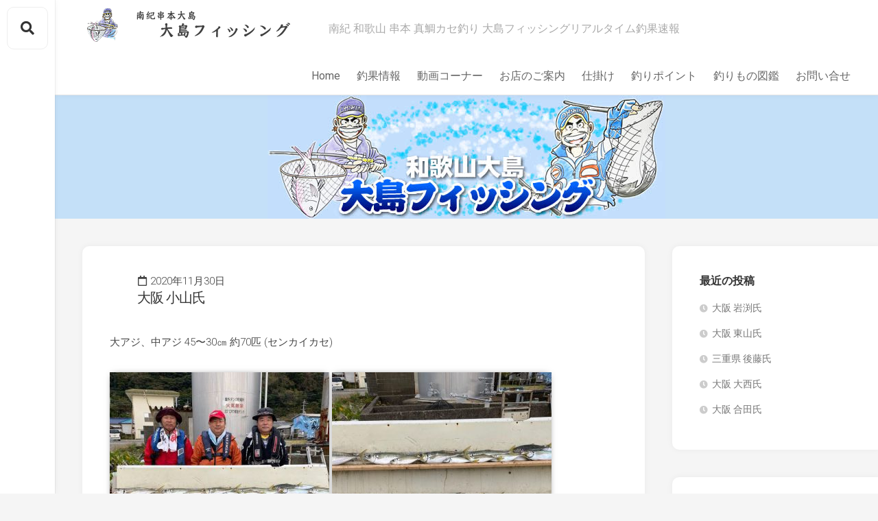

--- FILE ---
content_type: text/html; charset=UTF-8
request_url: https://oshima-fishing.com/8944/
body_size: 37947
content:
<!DOCTYPE html> 
<html class="no-js" lang="ja">

<head>
	<meta charset="UTF-8">
	<meta name="viewport" content="width=device-width, initial-scale=1.0">
	<link rel="profile" href="http://gmpg.org/xfn/11">
	<link rel="pingback" href="https://oshima-fishing.com/xmlrpc.php">
	
	<title>大阪 小山氏 &#8211; 大島フィッシング</title>
<script>document.documentElement.className = document.documentElement.className.replace("no-js","js");</script>
<link rel='dns-prefetch' href='//fonts.googleapis.com' />
<link rel='dns-prefetch' href='//s.w.org' />
<link rel="alternate" type="application/rss+xml" title="大島フィッシング &raquo; フィード" href="https://oshima-fishing.com/feed/" />
<link rel="alternate" type="application/rss+xml" title="大島フィッシング &raquo; コメントフィード" href="https://oshima-fishing.com/comments/feed/" />
		<script type="text/javascript">
			window._wpemojiSettings = {"baseUrl":"https:\/\/s.w.org\/images\/core\/emoji\/12.0.0-1\/72x72\/","ext":".png","svgUrl":"https:\/\/s.w.org\/images\/core\/emoji\/12.0.0-1\/svg\/","svgExt":".svg","source":{"concatemoji":"https:\/\/oshima-fishing.com\/wp-includes\/js\/wp-emoji-release.min.js?ver=5.3.20"}};
			!function(e,a,t){var n,r,o,i=a.createElement("canvas"),p=i.getContext&&i.getContext("2d");function s(e,t){var a=String.fromCharCode;p.clearRect(0,0,i.width,i.height),p.fillText(a.apply(this,e),0,0);e=i.toDataURL();return p.clearRect(0,0,i.width,i.height),p.fillText(a.apply(this,t),0,0),e===i.toDataURL()}function c(e){var t=a.createElement("script");t.src=e,t.defer=t.type="text/javascript",a.getElementsByTagName("head")[0].appendChild(t)}for(o=Array("flag","emoji"),t.supports={everything:!0,everythingExceptFlag:!0},r=0;r<o.length;r++)t.supports[o[r]]=function(e){if(!p||!p.fillText)return!1;switch(p.textBaseline="top",p.font="600 32px Arial",e){case"flag":return s([127987,65039,8205,9895,65039],[127987,65039,8203,9895,65039])?!1:!s([55356,56826,55356,56819],[55356,56826,8203,55356,56819])&&!s([55356,57332,56128,56423,56128,56418,56128,56421,56128,56430,56128,56423,56128,56447],[55356,57332,8203,56128,56423,8203,56128,56418,8203,56128,56421,8203,56128,56430,8203,56128,56423,8203,56128,56447]);case"emoji":return!s([55357,56424,55356,57342,8205,55358,56605,8205,55357,56424,55356,57340],[55357,56424,55356,57342,8203,55358,56605,8203,55357,56424,55356,57340])}return!1}(o[r]),t.supports.everything=t.supports.everything&&t.supports[o[r]],"flag"!==o[r]&&(t.supports.everythingExceptFlag=t.supports.everythingExceptFlag&&t.supports[o[r]]);t.supports.everythingExceptFlag=t.supports.everythingExceptFlag&&!t.supports.flag,t.DOMReady=!1,t.readyCallback=function(){t.DOMReady=!0},t.supports.everything||(n=function(){t.readyCallback()},a.addEventListener?(a.addEventListener("DOMContentLoaded",n,!1),e.addEventListener("load",n,!1)):(e.attachEvent("onload",n),a.attachEvent("onreadystatechange",function(){"complete"===a.readyState&&t.readyCallback()})),(n=t.source||{}).concatemoji?c(n.concatemoji):n.wpemoji&&n.twemoji&&(c(n.twemoji),c(n.wpemoji)))}(window,document,window._wpemojiSettings);
		</script>
		<style type="text/css">
img.wp-smiley,
img.emoji {
	display: inline !important;
	border: none !important;
	box-shadow: none !important;
	height: 1em !important;
	width: 1em !important;
	margin: 0 .07em !important;
	vertical-align: -0.1em !important;
	background: none !important;
	padding: 0 !important;
}
</style>
	<link rel='stylesheet' id='wp-block-library-css'  href='https://oshima-fishing.com/wp-includes/css/dist/block-library/style.min.css?ver=5.3.20' type='text/css' media='all' />
<style id='wp-block-library-inline-css' type='text/css'>
.has-text-align-justify{text-align:justify;}
</style>
<link rel='stylesheet' id='gridzone-style-css'  href='https://oshima-fishing.com/wp-content/themes/gridzone/style.css?ver=5.3.20' type='text/css' media='all' />
<style id='gridzone-style-inline-css' type='text/css'>
body { font-family: "Roboto", Arial, sans-serif; }

</style>
<link rel='stylesheet' id='gridzone-responsive-css'  href='https://oshima-fishing.com/wp-content/themes/gridzone/responsive.css?ver=5.3.20' type='text/css' media='all' />
<link rel='stylesheet' id='gridzone-font-awesome-css'  href='https://oshima-fishing.com/wp-content/themes/gridzone/fonts/all.min.css?ver=5.3.20' type='text/css' media='all' />
<link rel='stylesheet' id='roboto-css'  href='//fonts.googleapis.com/css?family=Roboto%3A400%2C300italic%2C300%2C400italic%2C700&#038;subset=latin%2Clatin-ext&#038;ver=5.3.20' type='text/css' media='all' />
<link rel='stylesheet' id='social-logos-css'  href='https://oshima-fishing.com/wp-content/plugins/jetpack/_inc/social-logos/social-logos.min.css?ver=1' type='text/css' media='all' />
<link rel='stylesheet' id='jetpack_css-css'  href='https://oshima-fishing.com/wp-content/plugins/jetpack/css/jetpack.css?ver=8.2.6' type='text/css' media='all' />
<script type='text/javascript' src='https://oshima-fishing.com/wp-includes/js/jquery/jquery.js?ver=1.12.4-wp'></script>
<script type='text/javascript' src='https://oshima-fishing.com/wp-includes/js/jquery/jquery-migrate.min.js?ver=1.4.1'></script>
<script type='text/javascript' src='https://oshima-fishing.com/wp-content/themes/gridzone/js/slick.min.js?ver=5.3.20'></script>
<link rel='https://api.w.org/' href='https://oshima-fishing.com/wp-json/' />
<link rel="EditURI" type="application/rsd+xml" title="RSD" href="https://oshima-fishing.com/xmlrpc.php?rsd" />
<link rel="wlwmanifest" type="application/wlwmanifest+xml" href="https://oshima-fishing.com/wp-includes/wlwmanifest.xml" /> 
<link rel='prev' title='大阪 亀井氏' href='https://oshima-fishing.com/8941/' />
<link rel='next' title='大阪 山本氏' href='https://oshima-fishing.com/8948/' />
<meta name="generator" content="WordPress 5.3.20" />
<link rel="canonical" href="https://oshima-fishing.com/8944/" />
<link rel='shortlink' href='https://wp.me/p5KGCK-2kg' />
<link rel="alternate" type="application/json+oembed" href="https://oshima-fishing.com/wp-json/oembed/1.0/embed?url=https%3A%2F%2Foshima-fishing.com%2F8944%2F" />
<link rel="alternate" type="text/xml+oembed" href="https://oshima-fishing.com/wp-json/oembed/1.0/embed?url=https%3A%2F%2Foshima-fishing.com%2F8944%2F&#038;format=xml" />

<link rel='dns-prefetch' href='//v0.wordpress.com'/>
<style type='text/css'>img#wpstats{display:none}</style>
<!-- Jetpack Open Graph Tags -->
<meta property="og:type" content="article" />
<meta property="og:title" content="大阪 小山氏" />
<meta property="og:url" content="https://oshima-fishing.com/8944/" />
<meta property="og:description" content="大アジ、中アジ 45〜30㎝ 約70匹 (センカイカセ)" />
<meta property="article:published_time" content="2020-11-30T09:35:04+00:00" />
<meta property="article:modified_time" content="2020-11-30T09:35:24+00:00" />
<meta property="article:author" content="https://www.facebook.com/pages/%E5%A4%A7%E5%B3%B6%E3%83%95%E3%82%A3%E3%83%83%E3%82%B7%E3%83%B3%E3%82%B0-%E7%99%BD%E6%A4%BF%E5%AF%BF%E4%B9%85/462996737083764" />
<meta property="og:site_name" content="大島フィッシング" />
<meta property="og:image" content="https://oshima-fishing.com/wp-content/uploads/2020/11/3a7e8313a9a290337e7ee2ae828092c1.jpg" />
<meta property="og:image:width" content="600" />
<meta property="og:image:height" content="600" />
<meta property="og:locale" content="ja_JP" />
<meta name="twitter:text:title" content="大阪 小山氏" />
<meta name="twitter:image" content="https://oshima-fishing.com/wp-content/uploads/2020/11/3a7e8313a9a290337e7ee2ae828092c1.jpg?w=640" />
<meta name="twitter:card" content="summary_large_image" />

<!-- End Jetpack Open Graph Tags -->
<link rel="icon" href="https://oshima-fishing.com/wp-content/uploads/2020/02/logo-icon-1-180x180.jpg" sizes="32x32" />
<link rel="icon" href="https://oshima-fishing.com/wp-content/uploads/2020/02/logo-icon-1-200x200.jpg" sizes="192x192" />
<link rel="apple-touch-icon-precomposed" href="https://oshima-fishing.com/wp-content/uploads/2020/02/logo-icon-1-180x180.jpg" />
<meta name="msapplication-TileImage" content="https://oshima-fishing.com/wp-content/uploads/2020/02/logo-icon-1.jpg" />
			<style type="text/css" id="wp-custom-css">
				h1 {
	font-size:20px;
}
h5 {
	font-size:18px;
}
h6{font-size:16px;}
.entry-header .entry-title {
    font-size: 20px;
}
h5 {
  position: relative;
  padding: .25em 0 .5em .75em;
  border-left: 6px solid #ccc;
	font-size:20px;
}
h5::before {
  position: absolute;
  left: -6px;
  bottom: 0;
  content: '';
  width: 6px;
  height: 50%;
  background-color: #3498db;
}
h5::after {
  position: absolute;
  left: 0;
  bottom: 0;
  content: '';
  width: 100%;
  height: 0;
  border-bottom: 1px solid #ccc;
}
*, *:before, *:after {
	box-sizing: border-box;
}
h6 {
  position: relative;
  padding: .25em 0 .5em .75em;
  border-left: 6px solid #ccc;
	font-size:16px;
}
h6::before {
  position: absolute;
  left: -6px;
  bottom: 0;
  content: '';
  width: 6px;
  height: 50%;
  background-color: #3498db;
}
h6::after {
  position: absolute;
  left: 0;
  bottom: 0;
  content: '';
  width: 100%;
  height: 0;
  border-bottom: 1px solid #ccc;
}
.col_2{
	width: 90%;
	display: flex;
	display: -ms-flexbox; /* IE10 */
	flex-wrap: wrap;
	-ms-flex-wrap: wrap; /* IE10 */
	font-size: 14px;
}
.col_2 .col_2-1 {
	width: 50%;
	padding: 0;
}
.col_2 .col_2-2 {
	width: 50%;
	padding: 0;
}
@media screen and (max-width: 960px) {
	.col_2 > div{
		width: 100%;
	}
}
.entry {
    font-size: 15px;
}
.entry-content img {
display: inline-block;
	box-shadow: 0px 0px 10px -5px rgba(0, 0, 0, 0.8);
}
			</style>
		<style id="kirki-inline-styles"></style></head>

<body class="post-template-default single single-post postid-8944 single-format-standard wp-custom-logo col-2cl full-width logged-out" >


<a class="skip-link screen-reader-text" href="#page">Skip to content</a>

<div id="wrapper">
	
	<div id="header-sticky">
		<header id="header" class="hide-on-scroll-down">

			<div class="group">
				<p class="site-title"><a href="https://oshima-fishing.com/" rel="home"><img src="https://oshima-fishing.com/wp-content/uploads/2020/02/site_logo.png" alt="大島フィッシング"></a></p>
									<p class="site-description">南紀 和歌山 串本 真鯛カセ釣り 大島フィッシングリアルタイム釣果速報</p>
								
									<nav class="nav-container group" id="nav-header">
						<div class="nav-toggle"><i class="fas fa-bars"></i></div>
						<div class="nav-text"><!-- put your mobile menu text here --></div>
						<div class="nav-wrap container"><ul id="menu-global" class="nav container-inner group"><li id="menu-item-8030" class="menu-item menu-item-type-post_type menu-item-object-page menu-item-home menu-item-8030"><a href="https://oshima-fishing.com/">Home</a></li>
<li id="menu-item-8101" class="menu-item menu-item-type-post_type menu-item-object-page menu-item-8101"><a href="https://oshima-fishing.com/daily/">釣果情報</a></li>
<li id="menu-item-8209" class="menu-item menu-item-type-post_type menu-item-object-page menu-item-8209"><a href="https://oshima-fishing.com/movies/">動画コーナー</a></li>
<li id="menu-item-8088" class="menu-item menu-item-type-post_type menu-item-object-page menu-item-8088"><a href="https://oshima-fishing.com/about/">お店のご案内</a></li>
<li id="menu-item-8055" class="menu-item menu-item-type-post_type menu-item-object-page menu-item-8055"><a href="https://oshima-fishing.com/howto/">仕掛け</a></li>
<li id="menu-item-8075" class="menu-item menu-item-type-post_type menu-item-object-page menu-item-8075"><a href="https://oshima-fishing.com/8069-2/">釣りポイント</a></li>
<li id="menu-item-8094" class="menu-item menu-item-type-post_type menu-item-object-page menu-item-8094"><a href="https://oshima-fishing.com/fishes/">釣りもの図鑑</a></li>
<li id="menu-item-1261" class="menu-item menu-item-type-post_type menu-item-object-page menu-item-1261"><a href="https://oshima-fishing.com/contact/">お問い合せ</a></li>
</ul></div>				
					</nav><!--/#nav-header-->
								
								
			</div>
			
		</header><!--/#header-->
	</div><!--/#header-sticky-->
	
	<div class="sidebar s2 group">
					<div class="toggle-search"><i class="fas fa-search"></i></div>
			<div class="search-expand">
				<div class="search-expand-inner">
					<form method="get" class="searchform themeform" action="https://oshima-fishing.com/">
	<div>
		<input type="text" class="search" name="s" onblur="if(this.value=='')this.value='To search type and hit enter';" onfocus="if(this.value=='To search type and hit enter')this.value='';" value="To search type and hit enter" />
	</div>
</form>				</div>
			</div>
										</div>
	
			<div class="site-header" style="background-color: #C4E0F8;">
			<a href="https://oshima-fishing.com/" rel="home">
				<img class="site-image" src="https://oshima-fishing.com/wp-content/uploads/2020/02/1home-catch1-1.jpg" alt="大島フィッシング">
			</a>
		</div>
	
	<div class="container" id="page">
		<div class="container-inner">			
			<div class="main">
				<div class="main-inner group">

<div class="content">
			<article id="post-8944" class="post-8944 post type-post status-publish format-standard has-post-thumbnail hentry category-column">	
			
			<div class="post-wrapper group">
				<div class="entry-media">
									</div>
				<header class="entry-header group">
					<span class="entry-date">
						<i class="far fa-calendar"></i>&nbsp;2020年11月30日					</span>
					<h1 class="entry-title">大阪 小山氏</h1>
<!--
					<div class="entry-meta">
												<span class="entry-author"><i class="far fa-user"></i><a href="https://oshima-fishing.com/author/tshiro/" title="tshiro の投稿" rel="author">tshiro</a></span>
						<span class="entry-category"><a href="https://oshima-fishing.com/category/column/" rel="category tag">釣果情報</a></span>
					</div>
-->
				</header>
				<div class="entry-content">
					<div class="entry themeform">	
						<p>大アジ、中アジ 45〜30㎝ 約70匹 (センカイカセ)</p>
<p><img class="alignnone size-medium wp-image-8945" src="https://oshima-fishing.com/wp-content/uploads/2020/11/3a7e8313a9a290337e7ee2ae828092c1-320x320.jpg" alt="" width="320" height="320" srcset="https://oshima-fishing.com/wp-content/uploads/2020/11/3a7e8313a9a290337e7ee2ae828092c1-320x320.jpg 320w, https://oshima-fishing.com/wp-content/uploads/2020/11/3a7e8313a9a290337e7ee2ae828092c1-180x180.jpg 180w, https://oshima-fishing.com/wp-content/uploads/2020/11/3a7e8313a9a290337e7ee2ae828092c1-200x200.jpg 200w, https://oshima-fishing.com/wp-content/uploads/2020/11/3a7e8313a9a290337e7ee2ae828092c1-520x520.jpg 520w, https://oshima-fishing.com/wp-content/uploads/2020/11/3a7e8313a9a290337e7ee2ae828092c1.jpg 600w" sizes="(max-width: 320px) 100vw, 320px" /> <img class="alignnone size-medium wp-image-8946" src="https://oshima-fishing.com/wp-content/uploads/2020/11/2da16f54c25d4bbb7e6b8880ab60866e-320x320.jpg" alt="" width="320" height="320" srcset="https://oshima-fishing.com/wp-content/uploads/2020/11/2da16f54c25d4bbb7e6b8880ab60866e-320x320.jpg 320w, https://oshima-fishing.com/wp-content/uploads/2020/11/2da16f54c25d4bbb7e6b8880ab60866e-180x180.jpg 180w, https://oshima-fishing.com/wp-content/uploads/2020/11/2da16f54c25d4bbb7e6b8880ab60866e-200x200.jpg 200w, https://oshima-fishing.com/wp-content/uploads/2020/11/2da16f54c25d4bbb7e6b8880ab60866e-520x520.jpg 520w, https://oshima-fishing.com/wp-content/uploads/2020/11/2da16f54c25d4bbb7e6b8880ab60866e.jpg 600w" sizes="(max-width: 320px) 100vw, 320px" /></p>
<div class="sharedaddy sd-sharing-enabled"><div class="robots-nocontent sd-block sd-social sd-social-icon-text sd-sharing"><h3 class="sd-title">共有:</h3><div class="sd-content"><ul><li><a href="#" class="sharing-anchor sd-button share-more"><span>シェア</span></a></li><li class="share-end"></li></ul><div class="sharing-hidden"><div class="inner" style="display: none;width:150px;"><ul style="background-image:none;"><li class="share-facebook"><a rel="nofollow noopener noreferrer" data-shared="sharing-facebook-8944" class="share-facebook sd-button share-icon" href="https://oshima-fishing.com/8944/?share=facebook" target="_blank" title="Facebook で共有するにはクリックしてください"><span>Facebook</span></a></li><li class="share-end"></li></ul></div></div></div></div></div>												<div class="clear"></div>				
					</div><!--/.entry-->
				</div>
				<div class="entry-footer group">
					
										
					<div class="clear"></div>
					
										
										
						<ul class="post-nav group">
		<li class="next"><a href="https://oshima-fishing.com/8948/" rel="next"><i class="fas fa-chevron-right"></i><strong>Next</strong> <span>大阪 山本氏</span></a></li>
		<li class="previous"><a href="https://oshima-fishing.com/8941/" rel="prev"><i class="fas fa-chevron-left"></i><strong>Previous</strong> <span>大阪 亀井氏</span></a></li>
	</ul>

										
				</div>
			</div>

		</article><!--/.post-->

		
		
</div><!--/.content-->


	<div class="sidebar s1">
		
		<div class="sidebar-content">

					<div id="recent-posts-2" class="widget widget_recent_entries">		<h3 class="group"><span>最近の投稿</span></h3>		<ul>
											<li>
					<a href="https://oshima-fishing.com/14000/">大阪 岩渕氏</a>
									</li>
											<li>
					<a href="https://oshima-fishing.com/13997/">大阪 東山氏</a>
									</li>
											<li>
					<a href="https://oshima-fishing.com/13994/">三重県 後藤氏</a>
									</li>
											<li>
					<a href="https://oshima-fishing.com/13991/">大阪 大西氏</a>
									</li>
											<li>
					<a href="https://oshima-fishing.com/13988/">大阪 合田氏</a>
									</li>
					</ul>
		</div><div id="archives-2" class="widget widget_archive"><h3 class="group"><span>年月別釣果</span></h3>		<label class="screen-reader-text" for="archives-dropdown-2">年月別釣果</label>
		<select id="archives-dropdown-2" name="archive-dropdown">
			
			<option value="">月を選択</option>
				<option value='https://oshima-fishing.com/date/2026/01/'> 2026年1月 &nbsp;(7)</option>
	<option value='https://oshima-fishing.com/date/2025/12/'> 2025年12月 &nbsp;(7)</option>
	<option value='https://oshima-fishing.com/date/2025/11/'> 2025年11月 &nbsp;(15)</option>
	<option value='https://oshima-fishing.com/date/2025/10/'> 2025年10月 &nbsp;(9)</option>
	<option value='https://oshima-fishing.com/date/2025/09/'> 2025年9月 &nbsp;(6)</option>
	<option value='https://oshima-fishing.com/date/2025/08/'> 2025年8月 &nbsp;(8)</option>
	<option value='https://oshima-fishing.com/date/2025/07/'> 2025年7月 &nbsp;(15)</option>
	<option value='https://oshima-fishing.com/date/2025/06/'> 2025年6月 &nbsp;(10)</option>
	<option value='https://oshima-fishing.com/date/2025/05/'> 2025年5月 &nbsp;(3)</option>
	<option value='https://oshima-fishing.com/date/2025/04/'> 2025年4月 &nbsp;(8)</option>
	<option value='https://oshima-fishing.com/date/2025/03/'> 2025年3月 &nbsp;(15)</option>
	<option value='https://oshima-fishing.com/date/2025/02/'> 2025年2月 &nbsp;(33)</option>
	<option value='https://oshima-fishing.com/date/2025/01/'> 2025年1月 &nbsp;(40)</option>
	<option value='https://oshima-fishing.com/date/2024/12/'> 2024年12月 &nbsp;(26)</option>
	<option value='https://oshima-fishing.com/date/2024/11/'> 2024年11月 &nbsp;(19)</option>
	<option value='https://oshima-fishing.com/date/2024/10/'> 2024年10月 &nbsp;(13)</option>
	<option value='https://oshima-fishing.com/date/2024/09/'> 2024年9月 &nbsp;(15)</option>
	<option value='https://oshima-fishing.com/date/2024/08/'> 2024年8月 &nbsp;(12)</option>
	<option value='https://oshima-fishing.com/date/2024/07/'> 2024年7月 &nbsp;(25)</option>
	<option value='https://oshima-fishing.com/date/2024/06/'> 2024年6月 &nbsp;(14)</option>
	<option value='https://oshima-fishing.com/date/2024/05/'> 2024年5月 &nbsp;(5)</option>
	<option value='https://oshima-fishing.com/date/2024/04/'> 2024年4月 &nbsp;(13)</option>
	<option value='https://oshima-fishing.com/date/2024/03/'> 2024年3月 &nbsp;(6)</option>
	<option value='https://oshima-fishing.com/date/2024/02/'> 2024年2月 &nbsp;(17)</option>
	<option value='https://oshima-fishing.com/date/2024/01/'> 2024年1月 &nbsp;(22)</option>
	<option value='https://oshima-fishing.com/date/2023/12/'> 2023年12月 &nbsp;(24)</option>
	<option value='https://oshima-fishing.com/date/2023/11/'> 2023年11月 &nbsp;(42)</option>
	<option value='https://oshima-fishing.com/date/2023/10/'> 2023年10月 &nbsp;(18)</option>
	<option value='https://oshima-fishing.com/date/2023/09/'> 2023年9月 &nbsp;(13)</option>
	<option value='https://oshima-fishing.com/date/2023/08/'> 2023年8月 &nbsp;(8)</option>
	<option value='https://oshima-fishing.com/date/2023/07/'> 2023年7月 &nbsp;(25)</option>
	<option value='https://oshima-fishing.com/date/2023/06/'> 2023年6月 &nbsp;(18)</option>
	<option value='https://oshima-fishing.com/date/2023/05/'> 2023年5月 &nbsp;(12)</option>
	<option value='https://oshima-fishing.com/date/2023/04/'> 2023年4月 &nbsp;(9)</option>
	<option value='https://oshima-fishing.com/date/2023/03/'> 2023年3月 &nbsp;(35)</option>
	<option value='https://oshima-fishing.com/date/2023/02/'> 2023年2月 &nbsp;(31)</option>
	<option value='https://oshima-fishing.com/date/2023/01/'> 2023年1月 &nbsp;(64)</option>
	<option value='https://oshima-fishing.com/date/2022/12/'> 2022年12月 &nbsp;(52)</option>
	<option value='https://oshima-fishing.com/date/2022/11/'> 2022年11月 &nbsp;(41)</option>
	<option value='https://oshima-fishing.com/date/2022/10/'> 2022年10月 &nbsp;(37)</option>
	<option value='https://oshima-fishing.com/date/2022/09/'> 2022年9月 &nbsp;(8)</option>
	<option value='https://oshima-fishing.com/date/2022/08/'> 2022年8月 &nbsp;(60)</option>
	<option value='https://oshima-fishing.com/date/2022/07/'> 2022年7月 &nbsp;(25)</option>
	<option value='https://oshima-fishing.com/date/2022/06/'> 2022年6月 &nbsp;(20)</option>
	<option value='https://oshima-fishing.com/date/2022/05/'> 2022年5月 &nbsp;(23)</option>
	<option value='https://oshima-fishing.com/date/2022/04/'> 2022年4月 &nbsp;(49)</option>
	<option value='https://oshima-fishing.com/date/2022/03/'> 2022年3月 &nbsp;(70)</option>
	<option value='https://oshima-fishing.com/date/2022/02/'> 2022年2月 &nbsp;(49)</option>
	<option value='https://oshima-fishing.com/date/2022/01/'> 2022年1月 &nbsp;(50)</option>
	<option value='https://oshima-fishing.com/date/2021/12/'> 2021年12月 &nbsp;(48)</option>
	<option value='https://oshima-fishing.com/date/2021/11/'> 2021年11月 &nbsp;(44)</option>
	<option value='https://oshima-fishing.com/date/2021/10/'> 2021年10月 &nbsp;(27)</option>
	<option value='https://oshima-fishing.com/date/2021/09/'> 2021年9月 &nbsp;(20)</option>
	<option value='https://oshima-fishing.com/date/2021/08/'> 2021年8月 &nbsp;(1)</option>
	<option value='https://oshima-fishing.com/date/2021/07/'> 2021年7月 &nbsp;(38)</option>
	<option value='https://oshima-fishing.com/date/2021/06/'> 2021年6月 &nbsp;(16)</option>
	<option value='https://oshima-fishing.com/date/2021/05/'> 2021年5月 &nbsp;(20)</option>
	<option value='https://oshima-fishing.com/date/2021/04/'> 2021年4月 &nbsp;(24)</option>
	<option value='https://oshima-fishing.com/date/2021/03/'> 2021年3月 &nbsp;(48)</option>
	<option value='https://oshima-fishing.com/date/2021/02/'> 2021年2月 &nbsp;(40)</option>
	<option value='https://oshima-fishing.com/date/2021/01/'> 2021年1月 &nbsp;(35)</option>
	<option value='https://oshima-fishing.com/date/2020/12/'> 2020年12月 &nbsp;(31)</option>
	<option value='https://oshima-fishing.com/date/2020/11/'> 2020年11月 &nbsp;(41)</option>
	<option value='https://oshima-fishing.com/date/2020/10/'> 2020年10月 &nbsp;(21)</option>
	<option value='https://oshima-fishing.com/date/2020/09/'> 2020年9月 &nbsp;(24)</option>
	<option value='https://oshima-fishing.com/date/2020/08/'> 2020年8月 &nbsp;(45)</option>
	<option value='https://oshima-fishing.com/date/2020/07/'> 2020年7月 &nbsp;(31)</option>
	<option value='https://oshima-fishing.com/date/2020/06/'> 2020年6月 &nbsp;(27)</option>
	<option value='https://oshima-fishing.com/date/2020/05/'> 2020年5月 &nbsp;(1)</option>
	<option value='https://oshima-fishing.com/date/2020/04/'> 2020年4月 &nbsp;(17)</option>
	<option value='https://oshima-fishing.com/date/2020/03/'> 2020年3月 &nbsp;(14)</option>
	<option value='https://oshima-fishing.com/date/2020/02/'> 2020年2月 &nbsp;(20)</option>
	<option value='https://oshima-fishing.com/date/2020/01/'> 2020年1月 &nbsp;(23)</option>
	<option value='https://oshima-fishing.com/date/2019/12/'> 2019年12月 &nbsp;(37)</option>
	<option value='https://oshima-fishing.com/date/2019/11/'> 2019年11月 &nbsp;(24)</option>
	<option value='https://oshima-fishing.com/date/2019/10/'> 2019年10月 &nbsp;(13)</option>
	<option value='https://oshima-fishing.com/date/2019/09/'> 2019年9月 &nbsp;(22)</option>
	<option value='https://oshima-fishing.com/date/2019/08/'> 2019年8月 &nbsp;(14)</option>
	<option value='https://oshima-fishing.com/date/2019/07/'> 2019年7月 &nbsp;(23)</option>
	<option value='https://oshima-fishing.com/date/2019/06/'> 2019年6月 &nbsp;(25)</option>
	<option value='https://oshima-fishing.com/date/2019/05/'> 2019年5月 &nbsp;(25)</option>
	<option value='https://oshima-fishing.com/date/2019/04/'> 2019年4月 &nbsp;(11)</option>
	<option value='https://oshima-fishing.com/date/2019/03/'> 2019年3月 &nbsp;(15)</option>
	<option value='https://oshima-fishing.com/date/2019/02/'> 2019年2月 &nbsp;(16)</option>
	<option value='https://oshima-fishing.com/date/2019/01/'> 2019年1月 &nbsp;(11)</option>
	<option value='https://oshima-fishing.com/date/2018/12/'> 2018年12月 &nbsp;(17)</option>
	<option value='https://oshima-fishing.com/date/2018/11/'> 2018年11月 &nbsp;(15)</option>
	<option value='https://oshima-fishing.com/date/2018/10/'> 2018年10月 &nbsp;(14)</option>
	<option value='https://oshima-fishing.com/date/2018/09/'> 2018年9月 &nbsp;(15)</option>
	<option value='https://oshima-fishing.com/date/2018/08/'> 2018年8月 &nbsp;(18)</option>
	<option value='https://oshima-fishing.com/date/2018/07/'> 2018年7月 &nbsp;(25)</option>
	<option value='https://oshima-fishing.com/date/2018/06/'> 2018年6月 &nbsp;(22)</option>
	<option value='https://oshima-fishing.com/date/2018/05/'> 2018年5月 &nbsp;(20)</option>
	<option value='https://oshima-fishing.com/date/2018/04/'> 2018年4月 &nbsp;(13)</option>
	<option value='https://oshima-fishing.com/date/2018/03/'> 2018年3月 &nbsp;(13)</option>
	<option value='https://oshima-fishing.com/date/2018/02/'> 2018年2月 &nbsp;(7)</option>
	<option value='https://oshima-fishing.com/date/2018/01/'> 2018年1月 &nbsp;(9)</option>
	<option value='https://oshima-fishing.com/date/2017/12/'> 2017年12月 &nbsp;(15)</option>
	<option value='https://oshima-fishing.com/date/2017/11/'> 2017年11月 &nbsp;(17)</option>
	<option value='https://oshima-fishing.com/date/2017/10/'> 2017年10月 &nbsp;(26)</option>
	<option value='https://oshima-fishing.com/date/2017/09/'> 2017年9月 &nbsp;(24)</option>
	<option value='https://oshima-fishing.com/date/2017/08/'> 2017年8月 &nbsp;(17)</option>
	<option value='https://oshima-fishing.com/date/2017/07/'> 2017年7月 &nbsp;(26)</option>
	<option value='https://oshima-fishing.com/date/2017/06/'> 2017年6月 &nbsp;(19)</option>
	<option value='https://oshima-fishing.com/date/2017/05/'> 2017年5月 &nbsp;(9)</option>
	<option value='https://oshima-fishing.com/date/2017/04/'> 2017年4月 &nbsp;(10)</option>
	<option value='https://oshima-fishing.com/date/2017/03/'> 2017年3月 &nbsp;(13)</option>
	<option value='https://oshima-fishing.com/date/2017/02/'> 2017年2月 &nbsp;(7)</option>
	<option value='https://oshima-fishing.com/date/2017/01/'> 2017年1月 &nbsp;(8)</option>
	<option value='https://oshima-fishing.com/date/2016/12/'> 2016年12月 &nbsp;(18)</option>
	<option value='https://oshima-fishing.com/date/2016/11/'> 2016年11月 &nbsp;(46)</option>
	<option value='https://oshima-fishing.com/date/2016/10/'> 2016年10月 &nbsp;(16)</option>
	<option value='https://oshima-fishing.com/date/2016/09/'> 2016年9月 &nbsp;(24)</option>
	<option value='https://oshima-fishing.com/date/2016/08/'> 2016年8月 &nbsp;(16)</option>
	<option value='https://oshima-fishing.com/date/2016/07/'> 2016年7月 &nbsp;(22)</option>
	<option value='https://oshima-fishing.com/date/2016/06/'> 2016年6月 &nbsp;(28)</option>
	<option value='https://oshima-fishing.com/date/2016/05/'> 2016年5月 &nbsp;(23)</option>
	<option value='https://oshima-fishing.com/date/2016/04/'> 2016年4月 &nbsp;(18)</option>
	<option value='https://oshima-fishing.com/date/2016/03/'> 2016年3月 &nbsp;(16)</option>
	<option value='https://oshima-fishing.com/date/2016/02/'> 2016年2月 &nbsp;(7)</option>
	<option value='https://oshima-fishing.com/date/2016/01/'> 2016年1月 &nbsp;(15)</option>
	<option value='https://oshima-fishing.com/date/2015/12/'> 2015年12月 &nbsp;(29)</option>
	<option value='https://oshima-fishing.com/date/2015/11/'> 2015年11月 &nbsp;(47)</option>
	<option value='https://oshima-fishing.com/date/2015/10/'> 2015年10月 &nbsp;(29)</option>
	<option value='https://oshima-fishing.com/date/2015/09/'> 2015年9月 &nbsp;(31)</option>
	<option value='https://oshima-fishing.com/date/2015/08/'> 2015年8月 &nbsp;(26)</option>
	<option value='https://oshima-fishing.com/date/2015/07/'> 2015年7月 &nbsp;(2)</option>
	<option value='https://oshima-fishing.com/date/2015/06/'> 2015年6月 &nbsp;(19)</option>
	<option value='https://oshima-fishing.com/date/2015/05/'> 2015年5月 &nbsp;(11)</option>
	<option value='https://oshima-fishing.com/date/2015/04/'> 2015年4月 &nbsp;(6)</option>
	<option value='https://oshima-fishing.com/date/2015/03/'> 2015年3月 &nbsp;(13)</option>
	<option value='https://oshima-fishing.com/date/2015/02/'> 2015年2月 &nbsp;(34)</option>
	<option value='https://oshima-fishing.com/date/2015/01/'> 2015年1月 &nbsp;(20)</option>
	<option value='https://oshima-fishing.com/date/2014/12/'> 2014年12月 &nbsp;(19)</option>
	<option value='https://oshima-fishing.com/date/2014/11/'> 2014年11月 &nbsp;(19)</option>
	<option value='https://oshima-fishing.com/date/2014/10/'> 2014年10月 &nbsp;(19)</option>
	<option value='https://oshima-fishing.com/date/2014/09/'> 2014年9月 &nbsp;(33)</option>
	<option value='https://oshima-fishing.com/date/2014/08/'> 2014年8月 &nbsp;(30)</option>
	<option value='https://oshima-fishing.com/date/2014/07/'> 2014年7月 &nbsp;(26)</option>
	<option value='https://oshima-fishing.com/date/2014/06/'> 2014年6月 &nbsp;(32)</option>
	<option value='https://oshima-fishing.com/date/2014/05/'> 2014年5月 &nbsp;(16)</option>
	<option value='https://oshima-fishing.com/date/2014/04/'> 2014年4月 &nbsp;(12)</option>
	<option value='https://oshima-fishing.com/date/2014/03/'> 2014年3月 &nbsp;(11)</option>
	<option value='https://oshima-fishing.com/date/2014/02/'> 2014年2月 &nbsp;(4)</option>
	<option value='https://oshima-fishing.com/date/2014/01/'> 2014年1月 &nbsp;(13)</option>
	<option value='https://oshima-fishing.com/date/2013/12/'> 2013年12月 &nbsp;(27)</option>
	<option value='https://oshima-fishing.com/date/2013/11/'> 2013年11月 &nbsp;(34)</option>
	<option value='https://oshima-fishing.com/date/2013/10/'> 2013年10月 &nbsp;(21)</option>
	<option value='https://oshima-fishing.com/date/2013/09/'> 2013年9月 &nbsp;(39)</option>
	<option value='https://oshima-fishing.com/date/2013/08/'> 2013年8月 &nbsp;(45)</option>
	<option value='https://oshima-fishing.com/date/2013/07/'> 2013年7月 &nbsp;(49)</option>
	<option value='https://oshima-fishing.com/date/2013/06/'> 2013年6月 &nbsp;(54)</option>
	<option value='https://oshima-fishing.com/date/2013/05/'> 2013年5月 &nbsp;(25)</option>
	<option value='https://oshima-fishing.com/date/2013/04/'> 2013年4月 &nbsp;(33)</option>
	<option value='https://oshima-fishing.com/date/2013/03/'> 2013年3月 &nbsp;(15)</option>
	<option value='https://oshima-fishing.com/date/2013/02/'> 2013年2月 &nbsp;(10)</option>
	<option value='https://oshima-fishing.com/date/2013/01/'> 2013年1月 &nbsp;(17)</option>
	<option value='https://oshima-fishing.com/date/2012/12/'> 2012年12月 &nbsp;(30)</option>
	<option value='https://oshima-fishing.com/date/2012/11/'> 2012年11月 &nbsp;(21)</option>
	<option value='https://oshima-fishing.com/date/2012/10/'> 2012年10月 &nbsp;(2)</option>
	<option value='https://oshima-fishing.com/date/2012/06/'> 2012年6月 &nbsp;(4)</option>

		</select>

<script type="text/javascript">
/* <![CDATA[ */
(function() {
	var dropdown = document.getElementById( "archives-dropdown-2" );
	function onSelectChange() {
		if ( dropdown.options[ dropdown.selectedIndex ].value !== '' ) {
			document.location.href = this.options[ this.selectedIndex ].value;
		}
	}
	dropdown.onchange = onSelectChange;
})();
/* ]]> */
</script>

		</div><div id="text-7" class="widget widget_text"><h3 class="group"><span>公式Facebook</span></h3>			<div class="textwidget"><div id="fb-root"></div>
<p><script async defer crossorigin="anonymous" src="https://connect.facebook.net/ja_JP/sdk.js#xfbml=1&#038;version=v6.0&#038;appId=229616930529071&#038;autoLogAppEvents=1"></script></p>
<div class="fb-page" data-show-facepile="true" data-hide-cover="false" data-adapt-container-width="true" data-small-header="true" data-height="" data-width="" data-tabs="timeline" data-href="https://www.facebook.com/%E5%A4%A7%E5%B3%B6%E3%83%95%E3%82%A3%E3%83%83%E3%82%B7%E3%83%B3%E3%82%B0-%E7%99%BD%E6%A4%BF%E5%AF%BF%E4%B9%85-462996737083764/">
<blockquote class="fb-xfbml-parse-ignore" cite="https://www.facebook.com/%E5%A4%A7%E5%B3%B6%E3%83%95%E3%82%A3%E3%83%83%E3%82%B7%E3%83%B3%E3%82%B0-%E7%99%BD%E6%A4%BF%E5%AF%BF%E4%B9%85-462996737083764/"><p><a href="https://www.facebook.com/%E5%A4%A7%E5%B3%B6%E3%83%95%E3%82%A3%E3%83%83%E3%82%B7%E3%83%B3%E3%82%B0-%E7%99%BD%E6%A4%BF%E5%AF%BF%E4%B9%85-462996737083764/">大島フィッシング 白椿寿久</a></p></blockquote>
</div>
</div>
		</div><div id="text-2" class="widget widget_text"><h3 class="group"><span>動画YouTube</span></h3>			<div class="textwidget"><iframe src="https://www.youtube.com/embed/uyIH7KpYkOk" frameborder="0" allow="accelerometer; autoplay; encrypted-media; gyroscope; picture-in-picture" allowfullscreen></iframe></div>
		</div><div id="text-5" class="widget widget_text">			<div class="textwidget">皆さんのお越し、ご来店のお問い合せお待ちしています。</div>
		</div>			
		</div><!--/.sidebar-content-->
		
	</div><!--/.sidebar-->
	

				</div><!--/.main-inner-->
			</div><!--/.main-->	
		</div><!--/.container-inner-->
	</div><!--/.container-->
	
	<div class="clear"></div>
	
	<footer id="footer">
	
					
				
		<div id="footer-bottom">
			
			<a id="back-to-top" href="#"><i class="fas fa-angle-up"></i></a>
				
			<div class="pad group">
				
				<div class="grid one-full">
					
										
					<div id="copyright">
													<p>大島フィッシング &copy; 2026. All Rights Reserved.</p>
											</div><!--/#copyright-->
					
										
																					
				</div>
							
			</div><!--/.pad-->

		</div><!--/#footer-bottom-->

	</footer><!--/#footer-->
	
</div><!--/#wrapper-->

	<div style="display:none">
	</div>

	<script type="text/javascript">
		window.WPCOM_sharing_counts = {"https:\/\/oshima-fishing.com\/8944\/":8944};
	</script>
				<script type='text/javascript' src='https://oshima-fishing.com/wp-content/themes/gridzone/js/jquery.fitvids.js?ver=5.3.20'></script>
<script type='text/javascript' src='https://oshima-fishing.com/wp-content/themes/gridzone/js/jq-sticky-anything.min.js?ver=5.3.20'></script>
<script type='text/javascript' src='https://oshima-fishing.com/wp-content/themes/gridzone/js/imagesloaded.pkgd.min.js?ver=5.3.20'></script>
<script type='text/javascript' src='https://oshima-fishing.com/wp-content/themes/gridzone/js/masonry.pkgd.min.js?ver=5.3.20'></script>
<script type='text/javascript' src='https://oshima-fishing.com/wp-content/themes/gridzone/js/scripts.js?ver=5.3.20'></script>
<script type='text/javascript' src='https://oshima-fishing.com/wp-includes/js/wp-embed.min.js?ver=5.3.20'></script>
<script type='text/javascript'>
/* <![CDATA[ */
var sharing_js_options = {"lang":"en","counts":"1","is_stats_active":"1"};
/* ]]> */
</script>
<script type='text/javascript' src='https://oshima-fishing.com/wp-content/plugins/jetpack/_inc/build/sharedaddy/sharing.min.js?ver=8.2.6'></script>
<script type='text/javascript'>
var windowOpen;
			jQuery( document.body ).on( 'click', 'a.share-facebook', function() {
				// If there's another sharing window open, close it.
				if ( 'undefined' !== typeof windowOpen ) {
					windowOpen.close();
				}
				windowOpen = window.open( jQuery( this ).attr( 'href' ), 'wpcomfacebook', 'menubar=1,resizable=1,width=600,height=400' );
				return false;
			});
</script>
	<script>
	/(trident|msie)/i.test(navigator.userAgent)&&document.getElementById&&window.addEventListener&&window.addEventListener("hashchange",function(){var t,e=location.hash.substring(1);/^[A-z0-9_-]+$/.test(e)&&(t=document.getElementById(e))&&(/^(?:a|select|input|button|textarea)$/i.test(t.tagName)||(t.tabIndex=-1),t.focus())},!1);
	</script>
	<script type='text/javascript' src='https://stats.wp.com/e-202603.js' async='async' defer='defer'></script>
<script type='text/javascript'>
	_stq = window._stq || [];
	_stq.push([ 'view', {v:'ext',j:'1:8.2.6',blog:'85008618',post:'8944',tz:'9',srv:'oshima-fishing.com'} ]);
	_stq.push([ 'clickTrackerInit', '85008618', '8944' ]);
</script>
</body>
</html>